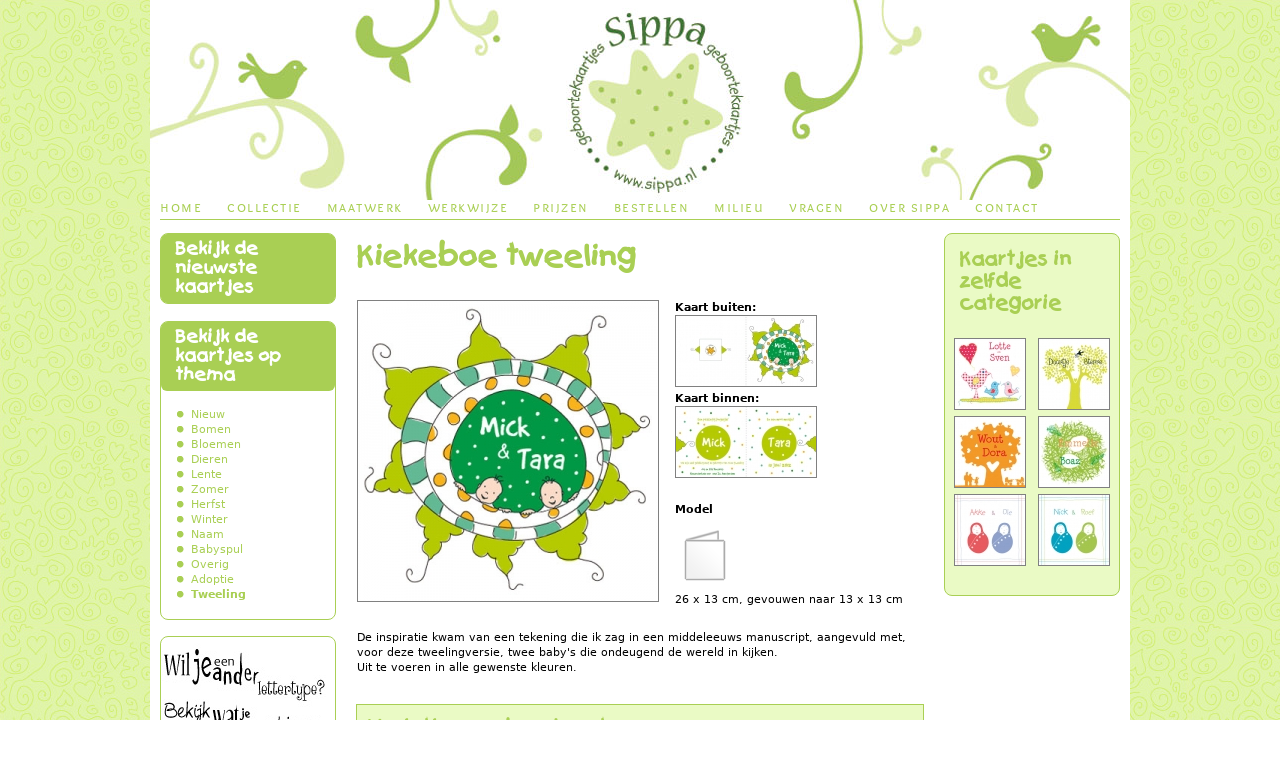

--- FILE ---
content_type: text/html; charset=utf-8
request_url: https://sippa.nl/geboortekaartje/kiekeboe-tweeling
body_size: 5786
content:
<!DOCTYPE html>
<!--[if IEMobile 7]><html class="iem7"  lang="en" dir="ltr"><![endif]-->
<!--[if lte IE 6]><html class="lt-ie9 lt-ie8 lt-ie7"  lang="en" dir="ltr"><![endif]-->
<!--[if (IE 7)&(!IEMobile)]><html class="lt-ie9 lt-ie8"  lang="en" dir="ltr"><![endif]-->
<!--[if IE 8]><html class="lt-ie9"  lang="en" dir="ltr"><![endif]-->
<!--[if (gte IE 9)|(gt IEMobile 7)]><!--><html  lang="en" dir="ltr" prefix="content: http://purl.org/rss/1.0/modules/content/ dc: http://purl.org/dc/terms/ foaf: http://xmlns.com/foaf/0.1/ rdfs: http://www.w3.org/2000/01/rdf-schema# sioc: http://rdfs.org/sioc/ns# sioct: http://rdfs.org/sioc/types# skos: http://www.w3.org/2004/02/skos/core# xsd: http://www.w3.org/2001/XMLSchema#"><!--<![endif]-->

<head>
  <meta charset="utf-8" />
<link rel="shortcut icon" href="https://sippa.nl/sites/default/files/favicon.ico" type="image/vnd.microsoft.icon" />
<meta name="description" content="Kiekeboe tweeling, een origineel en hip geboortekaartje van Sippa met thema Tweeling" />
<meta name="abstract" content="Kiekeboe tweeling, een origineel en hip geboortekaartje van Sippa met thema Tweeling" />
<meta name="keywords" content="Geboortekaartje Tweeling, Geboortekaartje Kiekeboe tweeling, Sippa, geboortekaartjes, adoptiekaartjes, tweelingkaartjes, geboortekaarten" />
<meta name="generator" content="Drupal 7 (http://drupal.org)" />
<meta name="rights" content="Sippa" />
<link rel="canonical" href="https://sippa.nl/geboortekaartje/kiekeboe-tweeling" />
<link rel="shortlink" href="https://sippa.nl/node/128" />
<meta property="og:type" content="website" />
<meta property="og:site_name" content="Sippa geboortekaartjes" />
<meta property="og:url" content="https://sippa.nl/geboortekaartje/kiekeboe-tweeling" />
<meta property="og:title" content="Kiekeboe tweeling" />
<meta property="og:description" content="De inspiratie kwam van een tekening die ik zag in een middeleeuws manuscript, aangevuld met, voor deze tweelingversie, twee baby&#039;s die ondeugend de wereld in kijken. Uit te voeren in alle gewenste kleuren." />
<meta property="og:image" content="https://sippa.nl/sites/default/files/sippa-kiekeboe-winter-groen.jpg" />
<meta name="dcterms.title" content="Kiekeboe tweeling" />
<meta name="dcterms.creator" content="Sippa" />
<meta name="dcterms.date" content="2012-11-09T10:52+01:00" />
<meta name="dcterms.type" content="Text" />
<meta name="dcterms.format" content="text/html" />
<meta name="dcterms.identifier" content="https://sippa.nl/geboortekaartje/kiekeboe-tweeling" />
<meta name="dcterms.language" content="en" />
  <title>Geboortekaartje Kiekeboe tweeling | Sippa</title>

      <meta name="MobileOptimized" content="width">
    <meta name="HandheldFriendly" content="true">
    <meta name="viewport" content="width=device-width">
    <!--[if IEMobile]><meta http-equiv="cleartype" content="on"><![endif]-->

  <style>
@import url("https://sippa.nl/modules/system/system.base.css?s3pjq5");
@import url("https://sippa.nl/modules/system/system.messages.css?s3pjq5");
@import url("https://sippa.nl/modules/system/system.theme.css?s3pjq5");
</style>
<style>
@import url("https://sippa.nl/sites/all/modules/views_slideshow/views_slideshow.css?s3pjq5");
</style>
<style>
@import url("https://sippa.nl/modules/field/theme/field.css?s3pjq5");
@import url("https://sippa.nl/modules/node/node.css?s3pjq5");
@import url("https://sippa.nl/modules/search/search.css?s3pjq5");
@import url("https://sippa.nl/sites/all/modules/ubercart/uc_order/uc_order.css?s3pjq5");
@import url("https://sippa.nl/sites/all/modules/ubercart/uc_product/uc_product.css?s3pjq5");
@import url("https://sippa.nl/sites/all/modules/ubercart/uc_store/uc_store.css?s3pjq5");
@import url("https://sippa.nl/modules/user/user.css?s3pjq5");
@import url("https://sippa.nl/sites/all/modules/views/css/views.css?s3pjq5");
</style>
<style>
@import url("https://sippa.nl/sites/all/modules/colorbox/styles/default/colorbox_style.css?s3pjq5");
@import url("https://sippa.nl/sites/all/modules/ctools/css/ctools.css?s3pjq5");
@import url("https://sippa.nl/sites/all/modules/ubercart/uc_catalog/uc_catalog.css?s3pjq5");
@import url("https://sippa.nl/sites/all/modules/views_slideshow/contrib/views_slideshow_cycle/views_slideshow_cycle.css?s3pjq5");
</style>
<style>
@import url("https://sippa.nl/sites/all/themes/sippa/css/normalize.css?s3pjq5");
@import url("https://sippa.nl/sites/all/themes/sippa/css/wireframes.css?s3pjq5");
@import url("https://sippa.nl/sites/all/themes/sippa/css/layouts/fixed-width.css?s3pjq5");
@import url("https://sippa.nl/sites/all/themes/sippa/css/tabs.css?s3pjq5");
@import url("https://sippa.nl/sites/all/themes/sippa/css/pages.css?s3pjq5");
@import url("https://sippa.nl/sites/all/themes/sippa/css/blocks.css?s3pjq5");
@import url("https://sippa.nl/sites/all/themes/sippa/css/navigation.css?s3pjq5");
@import url("https://sippa.nl/sites/all/themes/sippa/css/views-styles.css?s3pjq5");
@import url("https://sippa.nl/sites/all/themes/sippa/css/nodes.css?s3pjq5");
@import url("https://sippa.nl/sites/all/themes/sippa/css/comments.css?s3pjq5");
@import url("https://sippa.nl/sites/all/themes/sippa/css/forms.css?s3pjq5");
@import url("https://sippa.nl/sites/all/themes/sippa/css/fields.css?s3pjq5");
@import url("https://sippa.nl/sites/all/themes/sippa/css/print.css?s3pjq5");
</style>
  <script src="https://sippa.nl/misc/jquery.js?v=1.4.4"></script>
<script src="https://sippa.nl/misc/jquery-extend-3.4.0.js?v=1.4.4"></script>
<script src="https://sippa.nl/misc/jquery-html-prefilter-3.5.0-backport.js?v=1.4.4"></script>
<script src="https://sippa.nl/misc/jquery.once.js?v=1.2"></script>
<script src="https://sippa.nl/misc/drupal.js?s3pjq5"></script>
<script src="https://sippa.nl/sites/all/modules/views_slideshow/js/views_slideshow.js?v=1.0"></script>
<script src="https://sippa.nl/sites/all/libraries/colorbox/jquery.colorbox-min.js?s3pjq5"></script>
<script src="https://sippa.nl/sites/all/modules/colorbox/js/colorbox.js?s3pjq5"></script>
<script src="https://sippa.nl/sites/all/modules/colorbox/styles/default/colorbox_style.js?s3pjq5"></script>
<script src="https://sippa.nl/sites/all/libraries/jquery.cycle/jquery.cycle.all.js?s3pjq5"></script>
<script src="https://sippa.nl/sites/all/modules/views_slideshow/contrib/views_slideshow_cycle/js/views_slideshow_cycle.js?s3pjq5"></script>
<script src="https://sippa.nl/sites/all/modules/google_analytics/googleanalytics.js?s3pjq5"></script>
<script src="https://www.googletagmanager.com/gtag/js?id=UA-35968205-1"></script>
<script>window.dataLayer = window.dataLayer || [];function gtag(){dataLayer.push(arguments)};gtag("js", new Date());gtag("set", "developer_id.dMDhkMT", true);gtag("config", "UA-35968205-1", {"groups":"default"});</script>
<script>jQuery.extend(Drupal.settings, {"basePath":"\/","pathPrefix":"","setHasJsCookie":0,"ajaxPageState":{"theme":"sippa","theme_token":"FddfKiQZQlkafsXYI0i3z_dYszbORYIZoe6NXXRzD8s","js":{"misc\/jquery.js":1,"misc\/jquery-extend-3.4.0.js":1,"misc\/jquery-html-prefilter-3.5.0-backport.js":1,"misc\/jquery.once.js":1,"misc\/drupal.js":1,"sites\/all\/modules\/views_slideshow\/js\/views_slideshow.js":1,"sites\/all\/libraries\/colorbox\/jquery.colorbox-min.js":1,"sites\/all\/modules\/colorbox\/js\/colorbox.js":1,"sites\/all\/modules\/colorbox\/styles\/default\/colorbox_style.js":1,"sites\/all\/libraries\/jquery.cycle\/jquery.cycle.all.js":1,"sites\/all\/modules\/views_slideshow\/contrib\/views_slideshow_cycle\/js\/views_slideshow_cycle.js":1,"sites\/all\/modules\/google_analytics\/googleanalytics.js":1,"https:\/\/www.googletagmanager.com\/gtag\/js?id=UA-35968205-1":1,"0":1},"css":{"modules\/system\/system.base.css":1,"modules\/system\/system.menus.css":1,"modules\/system\/system.messages.css":1,"modules\/system\/system.theme.css":1,"sites\/all\/modules\/views_slideshow\/views_slideshow.css":1,"modules\/field\/theme\/field.css":1,"modules\/node\/node.css":1,"modules\/search\/search.css":1,"sites\/all\/modules\/ubercart\/uc_order\/uc_order.css":1,"sites\/all\/modules\/ubercart\/uc_product\/uc_product.css":1,"sites\/all\/modules\/ubercart\/uc_store\/uc_store.css":1,"modules\/user\/user.css":1,"sites\/all\/modules\/views\/css\/views.css":1,"sites\/all\/modules\/colorbox\/styles\/default\/colorbox_style.css":1,"sites\/all\/modules\/ctools\/css\/ctools.css":1,"sites\/all\/modules\/ubercart\/uc_catalog\/uc_catalog.css":1,"sites\/all\/modules\/views_slideshow\/contrib\/views_slideshow_cycle\/views_slideshow_cycle.css":1,"sites\/all\/themes\/sippa\/system.menus.css":1,"sites\/all\/themes\/sippa\/css\/normalize.css":1,"sites\/all\/themes\/sippa\/css\/wireframes.css":1,"sites\/all\/themes\/sippa\/css\/layouts\/fixed-width.css":1,"sites\/all\/themes\/sippa\/css\/page-backgrounds.css":1,"sites\/all\/themes\/sippa\/css\/tabs.css":1,"sites\/all\/themes\/sippa\/css\/pages.css":1,"sites\/all\/themes\/sippa\/css\/blocks.css":1,"sites\/all\/themes\/sippa\/css\/navigation.css":1,"sites\/all\/themes\/sippa\/css\/views-styles.css":1,"sites\/all\/themes\/sippa\/css\/nodes.css":1,"sites\/all\/themes\/sippa\/css\/comments.css":1,"sites\/all\/themes\/sippa\/css\/forms.css":1,"sites\/all\/themes\/sippa\/css\/fields.css":1,"sites\/all\/themes\/sippa\/css\/print.css":1}},"colorbox":{"transition":"elastic","speed":"350","opacity":"0.85","slideshow":false,"slideshowAuto":true,"slideshowSpeed":"2500","slideshowStart":"start slideshow","slideshowStop":"stop slideshow","current":"{current} van {total}","previous":"\u00ab Vorige","next":"Volgende \u00bb","close":"Sluiten","overlayClose":true,"returnFocus":true,"maxWidth":"100%","maxHeight":"100%","initialWidth":"300","initialHeight":"100","fixed":true,"scrolling":true,"mobiledetect":true,"mobiledevicewidth":"480px","file_public_path":"\/sites\/default\/files","specificPagesDefaultValue":"admin*\nimagebrowser*\nimg_assist*\nimce*\nnode\/add\/*\nnode\/*\/edit\nprint\/*\nprintpdf\/*\nsystem\/ajax\nsystem\/ajax\/*"},"viewsSlideshow":{"slide_op_frontpage-block_1":{"methods":{"goToSlide":["viewsSlideshowPager","viewsSlideshowSlideCounter","viewsSlideshowCycle"],"nextSlide":["viewsSlideshowPager","viewsSlideshowSlideCounter","viewsSlideshowCycle"],"pause":["viewsSlideshowControls","viewsSlideshowCycle"],"play":["viewsSlideshowControls","viewsSlideshowCycle"],"previousSlide":["viewsSlideshowPager","viewsSlideshowSlideCounter","viewsSlideshowCycle"],"transitionBegin":["viewsSlideshowPager","viewsSlideshowSlideCounter"],"transitionEnd":[]},"paused":0}},"viewsSlideshowPager":{"slide_op_frontpage-block_1":{"top":{"type":"viewsSlideshowPagerFields","master_pager":"0"}}},"viewsSlideshowPagerFields":{"slide_op_frontpage-block_1":{"top":{"activatePauseOnHover":1}}},"viewsSlideshowCycle":{"#views_slideshow_cycle_main_slide_op_frontpage-block_1":{"num_divs":4,"id_prefix":"#views_slideshow_cycle_main_","div_prefix":"#views_slideshow_cycle_div_","vss_id":"slide_op_frontpage-block_1","effect":"fade","transition_advanced":1,"timeout":6000,"speed":600,"delay":-3000,"sync":1,"random":0,"pause":0,"pause_on_click":1,"play_on_hover":0,"action_advanced":1,"start_paused":0,"remember_slide":0,"remember_slide_days":1,"pause_in_middle":0,"pause_when_hidden":0,"pause_when_hidden_type":"full","amount_allowed_visible":"","nowrap":0,"pause_after_slideshow":0,"fixed_height":1,"items_per_slide":1,"wait_for_image_load":1,"wait_for_image_load_timeout":3000,"cleartype":0,"cleartypenobg":0,"advanced_options":"{}"}},"googleanalytics":{"account":["UA-35968205-1"],"trackOutbound":1,"trackMailto":1,"trackDownload":1,"trackDownloadExtensions":"7z|aac|arc|arj|asf|asx|avi|bin|csv|doc(x|m)?|dot(x|m)?|exe|flv|gif|gz|gzip|hqx|jar|jpe?g|js|mp(2|3|4|e?g)|mov(ie)?|msi|msp|pdf|phps|png|ppt(x|m)?|pot(x|m)?|pps(x|m)?|ppam|sld(x|m)?|thmx|qtm?|ra(m|r)?|sea|sit|tar|tgz|torrent|txt|wav|wma|wmv|wpd|xls(x|m|b)?|xlt(x|m)|xlam|xml|z|zip","trackColorbox":1}});</script>
      <!--[if lt IE 9]>
    <script src="/sites/all/themes/zen/js/html5-respond.js"></script>
    <![endif]-->
  </head>
<body class="html not-front not-logged-in two-sidebars page-node page-node- page-node-128 node-type-geboortekaartje uc-product-node section-geboortekaartje" >
      <p id="skip-link">
      <a href="#main-menu" class="element-invisible element-focusable">Jump to navigation</a>
    </p>
      
<div id="page">

  <header class="header" id="header" role="banner">

    
    
    
    
  </header>

  <div id="main">

    <div id="content" class="column" role="main">
                  <a id="main-content"></a>
                    <h1 class="page__title title" id="page-title">Kiekeboe tweeling</h1>
                                          


<article class="node-128 node node-geboortekaartje node-promoted view-mode-full clearfix" about="/geboortekaartje/kiekeboe-tweeling" typeof="sioc:Item foaf:Document">

      <header>
                  <span property="dc:title" content="Kiekeboe tweeling" class="rdf-meta element-hidden"></span>
      
          </header>
  
<table class="gbkrttabel">
<tr class="gbkrtrow">
<td class="gbkrtcellvoorkant">
<div class="field field-name-field-kaart-preview field-type-image field-label-hidden"><div class="field-items"><div class="field-item even"><a href="https://sippa.nl/sites/default/files/styles/kaart_groot_300x300px/public/sippa-kiekeboe-winter-groen.jpg?itok=z2gYvAtU" title="Geboortekaartje kiekeboe-winter" class="colorbox" data-colorbox-gallery="gallery-all-8ze5NjDL0Ks" data-cbox-img-attrs="{&quot;title&quot;: &quot;&quot;, &quot;alt&quot;: &quot;Geboortekaartje kiekeboe-winter&quot;}"><img typeof="foaf:Image" src="https://sippa.nl/sites/default/files/styles/kaart_groot_300x300px/public/sippa-kiekeboe-winter-groen.jpg?itok=z2gYvAtU" width="300" height="300" alt="Geboortekaartje kiekeboe-winter" title="" /></a></div></div></div>
</td>
<td class="gbkrtcell">
<div class="field field-name-field-kaart-buiten field-type-image field-label-above"><div class="field-label">Kaart buiten:&nbsp;</div><div class="field-items"><div class="field-item even"><a href="https://sippa.nl/sites/default/files/sippa-kiekeboe-winter-groen-buiten.jpg" title="Geboortekaartje kiekeboe-winter buiten" class="colorbox" data-colorbox-gallery="gallery-all-8ze5NjDL0Ks" data-cbox-img-attrs="{&quot;title&quot;: &quot;&quot;, &quot;alt&quot;: &quot;Geboortekaartje kiekeboe-winter buiten&quot;}"><img typeof="foaf:Image" src="https://sippa.nl/sites/default/files/styles/kaart_thumb_140x140px/public/sippa-kiekeboe-winter-groen-buiten.jpg?itok=2PCEjg_W" width="140" height="70" alt="Geboortekaartje kiekeboe-winter buiten" title="" /></a></div></div></div><div class="field field-name-field-kaart-binnen field-type-image field-label-above"><div class="field-label">Kaart binnen:&nbsp;</div><div class="field-items"><div class="field-item even"><a href="https://sippa.nl/sites/default/files/sippa-kiekeboe-winter-groen-binnen.jpg" title="Geboortekaartje kiekeboe-winter binnen" class="colorbox" data-colorbox-gallery="gallery-all-8ze5NjDL0Ks" data-cbox-img-attrs="{&quot;title&quot;: &quot;&quot;, &quot;alt&quot;: &quot;Geboortekaartje kiekeboe-winter binnen&quot;}"><img typeof="foaf:Image" src="https://sippa.nl/sites/default/files/styles/kaart_thumb_140x140px/public/sippa-kiekeboe-winter-groen-binnen.jpg?itok=4LB_YSek" width="140" height="70" alt="Geboortekaartje kiekeboe-winter binnen" title="" /></a></div></div></div><br>
<p><b>Model</b></p>
<div class="field field-name-field-model-illustratie field-type-image field-label-hidden"><div class="field-items"><div class="field-item even"><img typeof="foaf:Image" src="https://sippa.nl/sites/default/files/default_images/sippa-model-26x13_0.png" alt="" /></div></div></div><div class="field field-name-field-model field-type-text field-label-hidden"><div class="field-items"><div class="field-item even">26 x 13 cm, gevouwen naar 13 x 13 cm</div></div></div>
</td>
</tr>
<tr class="gbkrtrow">
<td class="gbkrtcell"colspan="2">
<br>
<div class="field field-name-body field-type-text-with-summary field-label-hidden"><div class="field-items"><div class="field-item even" property="content:encoded"><p>De inspiratie kwam van een tekening die ik zag in een middeleeuws manuscript, aangevuld met, voor deze tweelingversie, twee baby's die ondeugend de wereld in kijken.<br />
Uit te voeren in alle gewenste kleuren.</p>
</div></div></div></td>
</tr>
</table>



  


  
  
</article><!-- /.node -->
<div id="block-views-gerelateerde-kaarrtjes-block" class="block block-views last even">

        <h2 class="block__title block-title">Variaties op deze kaart</h2>
    
  <div class="view view-gerelateerde-kaarrtjes view-id-gerelateerde_kaarrtjes view-display-id-block view-dom-id-a015470510028e64293f6f8ed073ce75">
        
  
  
      <div class="view-content">
      <table class="views-view-grid cols-4">
  
  <tbody>
          <tr  class="row-1 row-first row-last">
                  <td  class="col-1 col-first">
              
  <div class="views-field views-field-field-kaart-preview">        <div class="field-content"><a href="/geboortekaartje/kiekeboe-blauw"><img typeof="foaf:Image" src="https://sippa.nl/sites/default/files/styles/kaart_minithumb_70x70px/public/sippa-kiekeboe-winter%20blauw.jpg?itok=iBw4_VRk" width="70" height="70" alt="Geboortekaartje kiekeboe-winter blauw" /></a></div>  </div>  
  <div class="views-field views-field-title">        <span class="field-content"><a href="/geboortekaartje/kiekeboe-blauw">Kiekeboe blauw</a></span>  </div>          </td>
                  <td  class="col-2">
              
  <div class="views-field views-field-field-kaart-preview">        <div class="field-content"><a href="/geboortekaartje/kiekeboe-rood"><img typeof="foaf:Image" src="https://sippa.nl/sites/default/files/styles/kaart_minithumb_70x70px/public/sippa-kiekeboe-winter-rood.jpg?itok=6RnHLn-U" width="70" height="70" alt="Geboortekaartje kiekeboe-winter rood" /></a></div>  </div>  
  <div class="views-field views-field-title">        <span class="field-content"><a href="/geboortekaartje/kiekeboe-rood">Kiekeboe rood</a></span>  </div>          </td>
                  <td  class="col-3">
              
  <div class="views-field views-field-field-kaart-preview">        <div class="field-content"><a href="/geboortekaartje/kiekeboe-winter"><img typeof="foaf:Image" src="https://sippa.nl/sites/default/files/styles/kaart_minithumb_70x70px/public/sippa-kiekeboe-winter.jpg?itok=7DORBgpm" width="70" height="70" alt="Geboortekaartje kiekeboe-winter" /></a></div>  </div>  
  <div class="views-field views-field-title">        <span class="field-content"><a href="/geboortekaartje/kiekeboe-winter">Kiekeboe-winter</a></span>  </div>          </td>
                  <td  class="col-4 col-last">
              
  <div class="views-field views-field-field-kaart-preview">        <div class="field-content"><a href="/geboortekaartje/kiekeboe-winter-roze"><img typeof="foaf:Image" src="https://sippa.nl/sites/default/files/styles/kaart_minithumb_70x70px/public/sippa-kiekeboe-winter-roze.jpg?itok=7dkW8Z0t" width="70" height="70" alt="Geboortekaartje kiekeboe-winter roze" /></a></div>  </div>  
  <div class="views-field views-field-title">        <span class="field-content"><a href="/geboortekaartje/kiekeboe-winter-roze">Kiekeboe-winter roze</a></span>  </div>          </td>
              </tr>
      </tbody>
</table>
    </div>
  
  
  
  
  
  
</div>
</div>
          </div>

    <div id="navigation">

              <nav id="main-menu" role="navigation" tabindex="-1">
          <h2 class="element-invisible">Main menu</h2><ul class="links inline clearfix"><li class="menu-218 first"><a href="/">Home</a></li>
<li class="menu-543"><a href="/collectie" title="De collectie van Sippa geboortekaartjes">Collectie</a></li>
<li class="menu-751"><a href="/geboortekaartje-op-maat" title="Geboortekaartje op maat">Maatwerk</a></li>
<li class="menu-541"><a href="/werkwijze" title="Werkwijze">Werkwijze</a></li>
<li class="menu-542"><a href="/prijzen" title="Prijslijst">Prijzen</a></li>
<li class="menu-737"><a href="/geboortekaartje-bestellen" title="Bestelformulier">Bestellen</a></li>
<li class="menu-534"><a href="/sippa-en-het-milieu" title="Sippa en het milieu">Milieu</a></li>
<li class="menu-537"><a href="/veelgestelde-vragen" title="Veelgestelde vragen">Vragen</a></li>
<li class="menu-536"><a href="/over-sippa" title="Over Sippa">Over Sippa</a></li>
<li class="menu-535 last"><a href="/contactgegevens" title="Neem contact op met Sippa">Contact</a></li>
</ul>        </nav>
      
      
    </div>

    
          <aside class="sidebars">
          <section class="region region-sidebar-first column sidebar">
    <div id="block-block-5" class="block block-block first odd">

      
  <a href="http://www.sippa.nl/geboortekaartjes/thema/nieuw"><h2 class=block-title>Bekijk de nieuwste kaartjes</h2></a>
</div>
<div id="block-uc-catalog-catalog" class="block block-uc-catalog even">

        <h2 class="block__title block-title">Bekijk de kaartjes op thema</h2>
    
  <ul class="catalog menu"><li class="leaf"><a href="/geboortekaartjes/thema/nieuw">Nieuw</a></li>
<li class="leaf"><a href="/geboortekaartjes/thema/bomen">Bomen</a></li>
<li class="leaf"><a href="/geboortekaartjes/thema/bloemen">Bloemen</a></li>
<li class="leaf"><a href="/geboortekaartjes/thema/dieren">Dieren</a></li>
<li class="leaf"><a href="/geboortekaartjes/thema/lente">Lente</a></li>
<li class="leaf"><a href="/geboortekaartjes/thema/zomer">Zomer</a></li>
<li class="leaf"><a href="/geboortekaartjes/thema/herfst">Herfst</a></li>
<li class="leaf"><a href="/geboortekaartjes/thema/winter">Winter</a></li>
<li class="leaf"><a href="/geboortekaartjes/thema/naam">Naam</a></li>
<li class="leaf"><a href="/geboortekaartjes/thema/babyspul">Babyspul</a></li>
<li class="leaf"><a href="/geboortekaartjes/thema/overig">Overig</a></li>
<li class="leaf"><a href="/geboortekaartjes/thema/adoptie">Adoptie</a></li>
<li class="leaf"><span class="trail"><a href="/geboortekaartjes/thema/tweeling">Tweeling</a></span></li>
</ul>
</div>
<div id="block-block-6" class="block block-block last odd">

      
  <p><a href="http://www.sippa.nl/lettertypes"><img src="http://www.sippa.nl/sites/default/files/fontkeuze_1.jpg" alt="keuze voor een lettertype" width="165" height="96" /></a></p>

</div>
  </section>
          <section class="region region-sidebar-second column sidebar">
    <div id="block-views-ca1e2b65152d6d25c600ba680242ab79" class="block block-views first last odd">

        <h2 class="block__title block-title">Kaartjes in zelfde categorie</h2>
    
  <div class="view view-kaartjes-in-zelfde-categorie view-id-kaartjes_in_zelfde_categorie view-display-id-block view-dom-id-7ce46745250a19ad027af65f6a604313">
        
  
  
      <div class="view-content">
      <table class="views-view-grid cols-2">
  
  <tbody>
          <tr  class="row-1 row-first">
                  <td  class="col-1 col-first">
              
  <div class="views-field views-field-field-kaart-preview">        <div class="field-content"><a href="/geboortekaartje/babyvogel-tweeling"><img typeof="foaf:Image" src="https://sippa.nl/sites/default/files/styles/kaart_minithumb_70x70px/public/sippa-babyvogel-tweeling.jpg?itok=WrSs99cH" width="70" height="70" alt="Geboortekaartje babyvogel tweeling" /></a></div>  </div>          </td>
                  <td  class="col-2 col-last">
              
  <div class="views-field views-field-field-kaart-preview">        <div class="field-content"><a href="/geboortekaartje/boom-tweeling"><img typeof="foaf:Image" src="https://sippa.nl/sites/default/files/styles/kaart_minithumb_70x70px/public/sippa-boom-tweeling-voor.jpg?itok=tPaJRaC4" width="70" height="70" alt="geboortekaartje Boom-tweeling voor" /></a></div>  </div>          </td>
              </tr>
          <tr  class="row-2">
                  <td  class="col-1 col-first">
              
  <div class="views-field views-field-field-kaart-preview">        <div class="field-content"><a href="/geboortekaartje/hartjesboom-tweeling"><img typeof="foaf:Image" src="https://sippa.nl/sites/default/files/styles/kaart_minithumb_70x70px/public/sippa-hartjesboom-oranje.jpg?itok=hqoy-YAz" width="70" height="70" alt="Geboortekaartje hartjesboom oranje" /></a></div>  </div>          </td>
                  <td  class="col-2 col-last">
              
  <div class="views-field views-field-field-kaart-preview">        <div class="field-content"><a href="/geboortekaartje/nest-tweeling"><img typeof="foaf:Image" src="https://sippa.nl/sites/default/files/styles/kaart_minithumb_70x70px/public/sippa-nest-groen.jpg?itok=2TNX1b7y" width="70" height="70" alt="Geboortekaartje nest" /></a></div>  </div>          </td>
              </tr>
          <tr  class="row-3 row-last">
                  <td  class="col-1 col-first">
              
  <div class="views-field views-field-field-kaart-preview">        <div class="field-content"><a href="/geboortekaartje/tweeling-0"><img typeof="foaf:Image" src="https://sippa.nl/sites/default/files/styles/kaart_minithumb_70x70px/public/sippa-tweeling2.jpg?itok=bh1GuNq1" width="70" height="70" alt="geboortekaartje Tweeling voor" /></a></div>  </div>          </td>
                  <td  class="col-2 col-last">
              
  <div class="views-field views-field-field-kaart-preview">        <div class="field-content"><a href="/geboortekaartje/tweeling-groen-blauw"><img typeof="foaf:Image" src="https://sippa.nl/sites/default/files/styles/kaart_minithumb_70x70px/public/sippa-tweeling.jpg?itok=JylR7Ypu" width="70" height="70" alt="geboortekaartje Tweeling groen-blauw voor" /></a></div>  </div>          </td>
              </tr>
      </tbody>
</table>
    </div>
  
  
  
  
  
  
</div>
</div>
  </section>
      </aside>
    
  </div>

    <footer id="footer" class="region region-footer">
    <div id="block-block-2" class="block block-block first last odd">

      
  <p>Sippa geboortekaartjes | <a href="mailto:info@sippa.nl">anita@sippa.nl</a> | <a href="http://www.sippa.nl">www.sippa.nl</a> | 06 45 32 77 91</p>

</div>
  </footer>

</div>

  <div class="region region-bottom">
    <div id="block-block-1" class="block block-block first last odd">

      
  <p>Copyright <a href="http://www.sippa.nl">Sippa</a> 2023 | <a href="http://www.sippa.nl/leveringsvoorwaarden">Leveringsvoorwaarden</a> | <a href="links">Links</a></p>

</div>
  </div>
  </body>
</html>


--- FILE ---
content_type: text/css
request_url: https://sippa.nl/sites/all/themes/sippa/css/normalize.css?s3pjq5
body_size: 6001
content:
/* normalize.css 2012-03-11T12:53 UTC - http://github.com/necolas/normalize.css */

/* =============================================================================
   Normalize.css is intended to be used as an alternative to CSS resets.

   It is suggested that you read through the normalize.css file and customise it
   to meet the design requirements of a project rather including it as a "black
   box". @see http://nicolasgallagher.com/about-normalize-css/

   Also: @see http://meiert.com/en/blog/20080419/reset-style-sheets-are-bad/
         @see http://snook.ca/archives/html_and_css/no_css_reset/
         
         
   #A9CF54 GROEN      
   #F7E967 GRAS
   #588F27 DONKERGROEN
   #04BFBF BLAUWGROEN
   #CAFCD8 LICHTZEEGROEN
   #FEFCEA LICHTGRAS
         
         
   ========================================================================== */


/* =============================================================================
   HTML5 display definitions  
   ========================================================================== */

/*
 * Corrects block display not defined in IE6/7/8/9 & FF3
 */

article,
aside,
details,
figcaption,
figure,
footer,
header,
hgroup,
menu,
nav,
section,
summary {
  display: block;
}

/*
 * Corrects inline-block display not defined in IE6/7/8/9 & FF3
 */

audio,
canvas,
video {
  display: inline-block;
  *display: inline;
  *zoom: 1;
}

/*
 * Prevents modern browsers from displaying 'audio' without controls
 * Remove excess height in iOS5 devices
 */

audio:not([controls]) {
  display: none;
  height: 0;
}

/*
 * Addresses styling for 'hidden' attribute not present in IE7/8/9, FF3, S4
 * Known issue: no IE6 support
 */

[hidden] {
  display: none;
}


/* =============================================================================
   Base
   ========================================================================== */

/* Instead of relying on the fonts that are available on a user's computer, you
   can use web fonts which, like images, are resources downloaded to the user's
   browser. Because of the bandwidth and rendering resources required, web fonts
   should be used with care.

   Numerous resources for web fonts can be found on Google. Here are a few
   websites where you can find Open Source fonts to download:
   - http://www.fontsquirrel.com/fontface
   - http://www.theleagueofmoveabletype.com

   In order to use these fonts, you will need to convert them into formats
   suitable for web fonts. We recommend the free-to-use Font Squirrel's
   Font-Face Generator:
     http://www.fontsquirrel.com/fontface/generator

   The following is an example @font-face declaration. This font can then be
   used in any ruleset using a property like this:  font-family: Example, serif;

   Since we're using Sass, you'll need to declare your font faces here, then you
   can add them to the font variables in the _base.scss partial.
*/






/*@font-face {
    font-family: 'minya_nouvelleregular';
    src: url('minya_nouvelle_rg-webfont.eot');
    src: url('minya_nouvelle_rg-webfont.eot?#iefix') format('embedded-opentype'),
         url('minya_nouvelle_rg-webfont.woff') format('woff'),
         url('minya_nouvelle_rg-webfont.ttf') format('truetype'),
         url('minya_nouvelle_rg-webfont.svg#minya_nouvelleregular') format('svg');
    font-weight: normal;
    font-style: normal;

}*/


@font-face {
    font-family: 'first-graderregular';
    src: url('first-grader-webfont.eot');
    src: url('first-grader-webfont.eot?#iefix') format('embedded-opentype'),
         url('first-grader-webfont.woff') format('woff'),
         url('first-grader-webfont.ttf') format('truetype'),
         url('first-grader-webfont.svg#first-graderregular') format('svg');
    font-weight: normal;
    font-style: normal;

}

@font-face {
    font-family: 'OverlockRegular';
    src: url('Overlock-Regular-OTF-webfont.eot');
    src: url('Overlock-Regular-OTF-webfont.eot?#iefix') format('embedded-opentype'),
         url('Overlock-Regular-OTF-webfont.woff') format('woff'),
         url('Overlock-Regular-OTF-webfont.ttf') format('truetype'),
         url('Overlock-Regular-OTF-webfont.svg#OverlockRegular') format('svg');
    font-weight: normal;
    font-style: normal;

}

@font-face {
    font-family: 'OverlockItalic';
    src: url('Overlock-Italic-OTF-webfont.eot');
    src: url('Overlock-Italic-OTF-webfont.eot?#iefix') format('embedded-opentype'),
         url('Overlock-Italic-OTF-webfont.woff') format('woff'),
         url('Overlock-Italic-OTF-webfont.ttf') format('truetype'),
         url('Overlock-Italic-OTF-webfont.svg#OverlockItalic') format('svg');
    font-weight: normal;
    font-style: normal;

}

@font-face {
    font-family: 'OverlockBold';
    src: url('Overlock-Bold-OTF-webfont.eot');
    src: url('Overlock-Bold-OTF-webfont.eot?#iefix') format('embedded-opentype'),
         url('Overlock-Bold-OTF-webfont.woff') format('woff'),
         url('Overlock-Bold-OTF-webfont.ttf') format('truetype'),
         url('Overlock-Bold-OTF-webfont.svg#OverlockBold') format('svg');
    font-weight: normal;
    font-style: normal;

}


@font-face {
    font-family: 'OverlockSCRegular';
    src: url('OverlockSC-Regular-webfont.eot');
    src: url('OverlockSC-Regular-webfont.eot?#iefix') format('embedded-opentype'),
         url('OverlockSC-Regular-webfont.woff') format('woff'),
         url('OverlockSC-Regular-webfont.ttf') format('truetype'),
         url('OverlockSC-Regular-webfont.svg#OverlockSCRegular') format('svg');
    font-weight: normal;
    font-style: normal;

}







/*
 * 1. Corrects text resizing oddly in IE6/7 when body font-size is set using em units
 *    http://clagnut.com/blog/348/#c790
 * 2. Prevents iOS text size adjust after orientation change, without disabling user zoom
 *    www.456bereastreet.com/archive/201012/controlling_text_size_in_safari_for_ios_without_disabling_user_zoom/
 */

html {
  /*
   * To use a 14px font size on the page, delete the 16px and 12px declarations.
   * To use a 12px font size on the page, delete the 16px and 14px declarations.
   */


  /* Use a 14px base font size */
  font-size: 87.5%; /* 16px x .875 = 14px */

  /* Use a 16px base font size */
  font-size: 100%; /* 1 */

  /* Use a 12px base font size */
  font-size: 75%; /* 16px x 75% = 12px */

  /* Use a 11px base font size */
  font-size: 68.75%; /* 16px x 68.75% = 11px */


  -webkit-text-size-adjust: 100%; /* 2 */
  -ms-text-size-adjust: 100%; /* 2 */

  /* Establish a vertical rhythm. */
  line-height: 1.4em;
}

/*
 * Instead of relying on the fonts that are available on a user's computer, you
 * can use web fonts which, like images, are resources downloaded to the user's
 * browser. Because of the bandwidth and rendering resources required, web fonts
 * should be used with care.
 *
 * Numerous resources for web fonts can be found on Google. Here are a few
 * websites where you can find Open Source fonts to download:
 * - http://www.fontsquirrel.com/fontface
 * - http://www.theleagueofmoveabletype.com
 *
 * In order to use these fonts, you will need to convert them into formats
 * suitable for web fonts. We recommend the free-to-use Font Squirrel's
 * Font-Face Generator:
 *   http://www.fontsquirrel.com/fontface/generator
 *
 * The following is an example @font-face declaration. This font can then be
 * used in any ruleset using a property like this:  font-family: Example, serif;

@font-face {
  font-family: 'Example';
  src: url('../fonts/example.eot');
  src: url('../fonts/example.eot?iefix') format('eot'),
    url('../fonts/example.woff') format('woff'),
    url('../fonts/example.ttf') format('truetype'),
    url('../fonts/example.svg#webfontOkOndcij') format('svg');
  font-weight: normal;
  font-style: normal;
}

 */

/*
 * Addresses font-family inconsistency between 'textarea' and other form elements.
 */

html,
button,
input,
select,
textarea {
  /* The following font family declarations are based on the Microsoft core web
   * fonts which are common fonts available on most computer systems. The DejaVu
   * and Nimbus Sans fonts are commonly available on Linux systems where the MS
   * fonts are less common. Tahoma and Helvetica are also widely available.
   *
   * A user's web browser will look at the comma-separated list and will
   * attempt to use each font in turn until it finds one that is available
   * on the user's computer. The final "generic" font (sans-serif, serif or
   * monospace) hints at what type of font to use if the web browser doesn't
   * find any of the fonts in the list.

  font-family: "Times New Roman", Times, Georgia, "DejaVu Serif", serif;
  font-family: Times, "Times New Roman", Georgia, "DejaVu Serif", serif;
  font-family: Georgia, "Times New Roman", "DejaVu Serif", serif;

  font-family: Verdana, Tahoma, "DejaVu Sans", sans-serif;
  font-family: Tahoma, Verdana, "DejaVu Sans", sans-serif;
  font-family: Helvetica, Arial, "Nimbus Sans L", sans-serif;
  font-family: Arial, Helvetica, "Nimbus Sans L", sans-serif;

  font-family: "Courier New", "DejaVu Sans Mono", monospace;

   */
  font-family: Verdana, Tahoma, "DejaVu Sans", sans-serif;
  
}

/*
 * Addresses margins handled incorrectly in IE6/7
 */

body {
  margin: 0;
}


/* =============================================================================
   Links
   ========================================================================== */

/*
 * The order of link states are based on Eric Meyer's article:
 * http://meyerweb.com/eric/thoughts/2007/06/11/who-ordered-the-link-states
 */

a:link {
text-decoration: none;
color: #A9CF54;
xcolor:  #B18050;
}

a:visited {
text-decoration: none;
color: #A9CF54;
xcolor:  #B18050;
}

a:hover,
a:focus {
text-decoration: none;
color: #588F27;

}

a:active {
text-decoration: none;
color: #588F27;
}






/*
 * Addresses outline displayed oddly in Chrome
 */

a:focus {
  outline: thin dotted;
}

/*
 * Improves readability when focused and also mouse hovered in all browsers
 * people.opera.com/patrickl/experiments/keyboard/test
 */

a:hover,
a:active {
  outline: 0;
}


/* =============================================================================
   Typography

   To achieve a pleasant vertical rhythm, we use Compass' Vertical Rhythm mixins
   so that the line height of our base font becomes the basic unit of vertical
   measurement. We use multiples of that unit to set the top and bottom margins
   for our block level elements and to set the line heights of any fonts.
   For more information, see http://24ways.org/2006/compose-to-a-vertical-rhythm
   ========================================================================== */

/*
 * Addresses font sizes and margins set differently in IE6/7
 * Addresses font sizes within 'section' and 'article' in FF4+, Chrome, S5
 */

h1 {
  font-size: 3em;
  /* Sets the line height to 2 units of vertical rhythm */
  line-height: 1.5em; /* 3rem / 2em = 1.5em */
  /* Sets 1 unit of vertical rhythm on the top and bottom margins. */
  margin-top: 0.75em; /* 1.5rem / 2em = .75em */
  margin-bottom: 0.75em;
  color: #A9CF54;
  font-family: 'first-graderregular';
}

h2 {
  color: #A9CF54;
  font-family: 'first-graderregular';
  font-size: 2em;
  line-height: 2em; /* 3rem / 1.5em = 2em */
  margin-top: 1em; /* 1.5rem / 1.5em = 1em */
  margin-bottom: 1em;
}

h3 {
    color: #A9CF54;
    font-family: 'OverlockBold';
    font-size: 1.6em;
    line-height: 1em;
    margin-bottom: 0em;
    margin-top: 1em;
}

h4 {
  font-size: 1em;
  line-height: 1.5em; /* 1.5rem / 1em = 1.5em */
  margin-top: 1.5em;
  margin-bottom: 1.5em;
}

h5 {
  font-size: 0.83em;
  line-height: 1.807em; /* 1.5rem / 0.83em = 1.807em */
  margin-top: -1em;
  margin-bottom: 1.807em;
}

h6 {
  font-size: 0.75em;
  line-height: 2em; /* 1.5rem / .75em = 2em */
  margin-top: 2em;
  margin-bottom: 2em;
}

/* Thematic break */
hr {
  height: 1px;
  border: 1px solid #666;
  padding-bottom: -1px;
  margin: 1.5em 0;
}

/*
 * Addresses styling not present in IE7/8/9, S5, Chrome
 */

abbr[title] {
  border-bottom: 1px dotted;
  cursor: help;
  white-space: nowrap;
}

/*
 * Addresses style set to 'bolder' in FF3+, S4/5, Chrome
*/

b,
strong {
  font-weight: bold;
}

blockquote {
  /* Sets 1 unit of vertical rhythm on the top and bottom margin. */
  margin: 1.5em 30px;
}

/*
 * Addresses styling not present in S5, Chrome
 */

dfn {
  font-style: italic;
}

/*
 * Addresses styling not present in IE6/7/8/9
 */

mark {
  background: #ff0;
  color: #000;
}

/*
 * Addresses margins set differently in IE6/7
 */

p,
pre {
  /* Sets 1 unit of vertical rhythm on the top and bottom margin. */
  margin: 1.5em 0;
  margin-top: .5em;
  margin-bottom: 1em;
}

/*
 * Corrects font family set oddly in IE6, S4/5, Chrome
 * en.wikipedia.org/wiki/User:Davidgothberg/Test59
 */

pre,
code,
kbd,
samp,
tt,
var {
  font-family: "Courier New", "DejaVu Sans Mono", monospace, sans-serif;
  _font-family: 'courier new', monospace;
  font-size: 1em;
  line-height: 1.5em;
}

/*
 * Improves readability of pre-formatted text in all browsers
 */

pre {
  white-space: pre;
  white-space: pre-wrap;
  word-wrap: break-word;
}

/*
 * 1. Addresses CSS quotes not supported in IE6/7
 * 2. Addresses quote property not supported in S4
 */

/* 1 */

q {
  quotes: none;
}

/* 2 */

q:before,
q:after {
  content: '';
  content: none;
}

/* @todo Determine how big element affects vertical rhythm. */
small {
  font-size: 75%;
}

/*
 * Prevents sub and sup affecting line-height in all browsers
 * gist.github.com/413930
 */

sub,
sup {
  font-size: 75%;
  line-height: 0;
  position: relative;
  vertical-align: baseline;
}

sup {
  top: -0.5em;
}

sub {
  bottom: -0.25em;
}


/* =============================================================================
   Lists
   ========================================================================== */

/*
 * Addresses margins set differently in IE6/7
 */

dl,
menu,
ol,
ul,
.item-list ul /* Drupal override */ {
  /* Sets 1 unit of vertical rhythm on the top and bottom margin. */
  margin: 1.5em 0;
}

.item-list ul li { /* Drupal override */
  margin: 0;
}

dd {
  margin: 0 0 0 30px; /* LTR */
}

ul ul, ul ol,
ol ul, ol ol,
.item-list ul ul, .item-list ul ol,
.item-list ol ul, .item-list ol ol {
  margin: 0; /* Turn off margins on nested lists. */
}

/*
 * Addresses paddings set differently in IE6/7
 */

menu,
ol,
ul,
.item-list ul /* Drupal override */ {
  padding: 0 0 0 30px; /* LTR */
}

/*
 * Corrects list images handled incorrectly in IE7
 */

nav ul,
nav ol {
  list-style: none;
  list-style-image: none;
}


/* =============================================================================
   Embedded content
   ========================================================================== */

/*
 * 1. Removes border when inside 'a' element in IE6/7/8/9, FF3
 * 2. Improves image quality when scaled in IE7
 *    code.flickr.com/blog/2008/11/12/on-ui-quality-the-little-things-client-side-image-resizing/
 */

img {
  border: 0; /* 1 */
  -ms-interpolation-mode: bicubic; /* 2 */

  /* vertical-align: bottom; */ /* Suppress the space beneath the baseline */

  /* Responsive images */
  /* @todo Add responsive embedded video. */
  xxxmax-width: 100%;
  height: auto;
  max-width: none;
}

/*
 * Corrects overflow displayed oddly in IE9
 */

svg:not(:root) {
  overflow: hidden;
}


/* =============================================================================
   Figures
   ========================================================================== */

/*
 * Addresses margin not present in IE6/7/8/9, S5, O11
 */

figure {
  margin: 0;
}


/* =============================================================================
   Forms
   ========================================================================== */

/*
 * Corrects margin displayed oddly in IE6/7
 */

form {
  margin: 0;
}

/*
 * Define consistent border, margin, and padding
 */

fieldset {
  border: 1px solid #a9cf54;
  background-color: #e0f4a8;
  margin: 0 2px;
  padding: 0.5em 0.625em 1em;
}

/*
 * 1. Corrects color not being inherited in IE6/7/8/9
 * 2. Corrects text not wrapping in FF3
 * 3. Corrects alignment displayed oddly in IE6/7
 */

legend {
  border: 0; /* 1 */
  padding: 0;
  white-space: normal; /* 2 */
  *margin-left: -7px; /* 3 */ /* LTR */
}

/*
 * 1. Corrects font size not being inherited in all browsers
 * 2. Addresses margins set differently in IE6/7, FF3+, S5, Chrome
 * 3. Improves appearance and consistency in all browsers
 */

button,
input,
select,
textarea {
  font-size: 100%; /* 1 */
  margin: 0; /* 2 */
  vertical-align: baseline; /* 3 */
  *vertical-align: middle; /* 3 */
}

/*
 * Addresses FF3/4 setting line-height on 'input' using !important in the UA stylesheet
 */

button,
input {
  line-height: normal; /* 1 */
}

/*
 * 1. Improves usability and consistency of cursor style between image-type 'input' and others
 * 2. Corrects inability to style clickable 'input' types in iOS
 * 3. Removes inner spacing in IE7 without affecting normal text inputs
 *    Known issue: inner spacing remains in IE6
 */

button,
input[type="button"],
input[type="reset"],
input[type="submit"] {
  cursor: pointer; /* 1 */
  -webkit-appearance: button; /* 2 */
  *overflow: visible;  /* 3 */
}

/*
 * Re-set default cursor for disabled elements
 */

button[disabled],
input[disabled] {
  cursor: default;
}

/*
 * 1. Addresses box sizing set to content-box in IE8/9
 * 2. Removes excess padding in IE8/9
 * 3. Removes excess padding in IE7
      Known issue: excess padding remains in IE6
 */

input[type="checkbox"],
input[type="radio"] {
  -webkit-box-sizing: border-box;
  -moz-box-sizing: border-box;
  box-sizing: border-box; /* 1 */
  padding: 0; /* 2 */
  *height: 13px; /* 3 */
  *width: 13px; /* 3 */
}

/*
 * 1. Addresses appearance set to searchfield in S5, Chrome
 * 2. Addresses box-sizing set to border-box in S5, Chrome (include -moz to future-proof)
 */

input[type="search"] {
  -webkit-appearance: textfield; /* 1 */
  -webkit-box-sizing: content-box; /* 2 */
  -moz-box-sizing: content-box;
  box-sizing: content-box;
}

/*
 * Removes inner padding and search cancel button in S5, Chrome on OS X
 */

input[type="search"]::-webkit-search-decoration,
input[type="search"]::-webkit-search-cancel-button {
  -webkit-appearance: none;
}

/*
 * Removes inner padding and border in FF3+
 * www.sitepen.com/blog/2008/05/14/the-devils-in-the-details-fixing-dojos-toolbar-buttons/
 */

button::-moz-focus-inner,
input::-moz-focus-inner {
  border: 0;
  padding: 0;
}

/*
 * 1. Removes default vertical scrollbar in IE6/7/8/9
 * 2. Improves readability and alignment in all browsers
 */

textarea {
  overflow: auto; /* 1 */
  vertical-align: top; /* 2 */
}


/* =============================================================================
   Tables
   ========================================================================== */

/*
 * Remove most spacing between table cells
 */

table {
  border-collapse: collapse;
  border-spacing: 0;
  /* width: 100%; */ /* Prevent cramped-looking tables */
  /* Add vertical rhythm margins. */
  margin-top: 1.5em;
  margin-bottom: 1.5em;
}

/*
 * Drupal provides table styling which is only useful for its admin section
 * forms, so we override this default CSS. (We set it back in forms.css.)
 */

th {
  text-align: left; /* LTR */
  padding: 0;
  border-bottom: none;
}

tbody {
  border-top: none;
}


.region-sidebar-first .field-content{
text-align: center;
}

td.gbkrtcell{
padding-right: 15px;
}

td.gbkrtcellvoorkant{
width: 300px;
padding-right: 15px;
vertical-align: top;
text-align: center;
}

legend{
font-weight: bold;
padding: 0 3px 0 2px;
}

.node-webform .form-item label{
font-weight: normal;
}

td.front-links{
width: 460px;
padding: 0 15px 0 10px;
vertical-align: top;
}

td.front-midden{
width: 180px;
padding: 0 15px 0 15px;
vertical-align: top;
}

td.front-rechts{
width: 260px;
padding: 0 10px 0 15px;
 vertical-align: top;
}

.region-front-links .block{
border: 1px solid #A9CF54;
padding: 8px;
border-radius: 8px 8px 8px 8px;
 background-color: #A9CF54;
}

.region-front-midden .block{
border: 1px solid #A9CF54;
padding: 8px;
border-radius: 8px 8px 8px 8px;
}

.region-front-rechts .block{
border: 1px solid #A9CF54;
padding: 8px;
border-radius: 8px 8px 8px 8px;
background-color: #EAFAC5;
}

.front h2.block-title{
margin-top: 0em;
}


.region-front-links h2.block-title{
color: #fff;
font-size: 1.8em;
}

.region-front-links h1.block-title{
color: #fff;
font-size: 1.8em;
margin-top: 0;
margin-bottom: 0;
line-height: 1em;

}



.region-front-links .block.first {
    background-color: #FFFFFF;
    border: 0 none;
    border-radius: 0 0 0 0;
    margin: 0;
    padding: 0;
}


.region-front-links .block a{
color: #a9cf54;
font-weight: bold;
}

.region-front-links .block a:hover{
color: #588f27;
font-weight: bold;
}

#block-block-7 a{
font-weight: bold;
color: #ffffff;
}

#block-block-7 a:hover{
font-weight: bold;
color: #588f27;
}

#block-block-10 a{
font-weight: bold;
}

#block-block-11 a{
font-weight: bold;
color: #ffffff;
}

#block-block-11 a:hover{
font-weight: bold;
color: #588f27;
}

.region-front-rechts .block a{
font-weight: bold;
}

#block-block-14{
    margin: 0;
    padding: 0;
    background-color: #FFFFFF;
    border: 0 none;
    border-radius: 0 0 0 0;
}

#block-block-11{
margin-top: 15px;
}

#block-block-29{
border: 0 none;
}

#block-block-31{
background-color: #b18050;
border: 1px solid #b18050;
color: #ffffff;
margin-top: 15px;
}

.views-field-field-kaart-preview{
margin:0 20px 0 0;
}

.views-field-title{
margin: 0 20px 10px 0;
width: 100px;
height: 40px;
}

.region-sidebar-second .views-field-field-kaart-preview{
margin:0 7px 0 0;
}

/*
 * Slide show
 */
 
 .views-field-counter{
 float: left;
 padding: 10px 5px;
 background: url("../images/pager-inactive.png") top left no-repeat;
 width: 10px;
 }
 
 .active .views-field-counter{
 background: url("../images/pager-active.png") top left no-repeat;
 }
 
 .views-content-counter{
 display: none;
 }
 
 .views-slideshow-controls-top{
 margin-left: 185px;
 }
 
 .views-field-field-onderregel{
 font-family: 'OverlockSCRegular';
 font-size: 1.4em;
 position: absolute;
 bottom: 10px;
 left: 0px;
 text-align: center;
 background-color: #ffffff;
 opacity: 0.7;
 width: 270px;
 height: 30px;
 
 }
 
 

--- FILE ---
content_type: text/css
request_url: https://sippa.nl/sites/all/modules/ubercart/uc_catalog/uc_catalog.css?s3pjq5
body_size: 70
content:
/**
 * @file
 * Styles for uc_catalog module.
 */

.catalog .trail {
  font-weight: bold;
}

.uc-catalog .views-view-grid td,
.uc-catalog-terms .views-view-grid td {
  text-align: center;
}

.views-field-buyitnowbutton .form-actions {
  margin: 0;
}


--- FILE ---
content_type: text/css
request_url: https://sippa.nl/sites/all/themes/sippa/css/pages.css?s3pjq5
body_size: 2006
content:
/**
 * @file
 * Page Styling
 *
 * Style the markup found in page.tpl.php. Also includes some styling of
 * miscellaneous Drupal elements that appear in the $content variable, such as
 * ul.links, .pager, .more-link, etc.
 */


/*
 * Body
 */

body {
  margin: 0;
  padding: 0;
  background-color: #fefcea;
  background:url("../images/sippa-body-bg.jpg");
  background-repeat:repeat;
  xxbackground-attachment:fixed;
  transparant;
  
}

#page {
  background-color: #fff;
  xxborder: 1px solid #bbb;
}

/*
 * The skip-link link will be completely hidden until a user tabs to the link.
 * See the element-focusable rule in system.base.css.
 */

#skip-link {
  margin: 0;
}
#skip-link a,
#skip-link a:visited {
  display: block;
  width: 100%;
  padding: 2px 0 3px 0;
  text-align: center;
  background-color: #666;
  color: #fff;
}

/*
 * Header
 */

#header {
  background-color: #f9dd74;
  background:url("../images/sippa-header.jpg");
  height: 200px;
}

#logo { /* Wrapping link for logo */
  float: left; /* LTR */
  margin: 0;
  padding: 0;
}
#logo img {
  vertical-align: bottom;
}

#name-and-slogan { /* Wrapper for website name and slogan */
  float: left;
}

#site-name { /* The name of the website */
  margin: 0;
  font-size: 2em;
  line-height: 1.5em;
}
#site-name a:link,
#site-name a:visited {
  color: #000;
  text-decoration: none;
}
#site-name a:hover,
#site-name a:focus {
  text-decoration: underline;
}

#site-slogan { /* The slogan (or tagline) of a website */
  margin: 0;
  font-size: 1em;
}

.region-header { /* Wrapper for any blocks placed in the header region */
  clear: both; /* Clear the logo */
}

/*
 * Main (container for everything else)
 */

#main {
}

/*
 * Content
 */

#content {
}

.region-highlighted {
}

.breadcrumb { /* The path to the current page in the form of a list of links */
}
.breadcrumb ol {
  margin: 0;
  padding: 0;
}
.breadcrumb li {
  display: inline;
  list-style-type: none;
  margin: 0;
  padding: 0;
}

h1.title, /* The title of the page */
h2.node-title, /* Title of a piece of content when it is given in a list of content */
h2.block-title, /* Block title */
h2.title, /* Comment section heading */
h2.comment-form, /* Comment form heading */
h3.title { /* Comment title */
  margin: 0;
}

tr.even { /* Some tables have rows marked even or odd. */
  /* background-color: #eee; */ /* Drupal core uses a #eee background */
}

tr.odd {
  /* background-color: #eee; */ /* Drupal core uses a #eee background */
}

div.messages { /* Important messages (status, warning, and error) for the user. See also the declarations in messages.css. */
  margin: 1.5em 0; /* Drupal core uses "6px 0" margin */
}
div.messages ul {
  margin-top: 0;
  margin-bottom: 0;
}

div.status { /* Normal priority messages */
}

div.warning,
tr.warning { /* Medium priority messages */
  /* border: 1px solid #f0c020; */ /* Drupal core uses: 1px solid #f0c020 */
}

div.error,
tr.error { /* High priority messages. See also the .error declaration below. */
}

.error { /* Errors that are separate from div.messages status messages. */
  /* color: #e55; */ /* Drupal core uses a #e55 background */
}

.warning { /* Warnings that are separate from div.messages status messages. */
  /* color: #e09010; */ /* Drupal core uses a #e09010 background */
}

.tabs { /* See also the tabs.css file. */
}

.region-help { /* Help text on a page */
}

.more-help-link { /* Link to more help */
}

.region-content { /* Wrapper for the actual page content */
}

ul.inline { /* List of links generated by theme_links() */
  display: inline;
  padding: 0;
}
ul.inline li {
  display: inline;
  list-style-type: none;
  padding: 0 1em 0 0; /* LTR */
}

span.field-label { /* The inline field label used by the Fences module */
  padding: 0 1em 0 0; /* LTR */
}

.item-list .pager { /* A list of page numbers when more than 1 page of content is available */
  padding: 0;
}
.item-list .pager li { /* Each page number in the pager list */
  padding: 0 0.5em;
}

.feed-icon { /* The link to the RSS or Atom feed for the current list of content */
}

.more-link { /* Aggregator, blog, and forum more link */
}

/*
 * First sidebar (on left in LTR languages, on right in RTL)
 *
 * Remember to NOT add padding or margin to your .region-sidebar-first
 * (see the layout.css file.)
 */

.region-sidebar-first {
}

/*
 * Second sidebar (on right in LTR languages, on left in RTL)
 *
 * Remember to NOT add padding or margin to your .region-sidebar-second
 * (see the layout.css file.)
 */


.region-sidebar-first .block{
border: 1px solid #A9CF54;
border-radius: 8px;
padding: 0px;
}

.region-sidebar-first .block h2.block-title{
background-color:#A9CF54;
margin: 0;
color: #fff;
font-size: 1.8em;
padding: 6px 6px 6px 14px;
border-radius: 6px;
}



.region-sidebar-second {
}

.region-sidebar-second .block{
background-color: #EAFAC5;
border: 1px solid #A9CF54;
border-radius: 8px;
padding: 8px;
}



.region-sidebar-second .block h2.block-title{
xxbackground-color:#A9CF54;
margin: 0;
color: #A9CF54;
padding: 6px;
border-radius: 8px;
}


.region-sidebar-second .views-field-field-kaart-preview img {
margin-right:3px;
}

/*
 * Footer
 */

#footer {
  background-color: #b18050;
  background-repeat:repeat-x;
  text-align: center;


}

#footer p{
margin-top: 6px;
margin-bottom: 8px;
font-size: 11px;
color: #e0f4a8;
}


#footer a{
color: #fff;
}

#footer .block{
margin-bottom: 4px;
}

/*
 * Page bottom
 */
 
 #bottom{
 background-color: #04BFBF;
 margin: 0;
 }
 
 #bottom p{
 margin: 0;
  }

 
 
 

.region-bottom { /* Wrapper for any blocks placed in the page bottom region */
font-size: 10px;
text-align: center;
color: 04BFBF;
}

.region-bottom .block{
margin-bottom: 0px;
}

.region-bottom a{
    color: #B18050;
    font-weight: bold;
}

.region-bottom a:hover{
    color: #A9CF54;
}

.field-name-field-kaart-preview img{
border: 1px solid gray;
}

.field-name-field-kaart-buiten img{
border: 1px solid gray;
}

.field-name-field-kaart-binnen img{
border: 1px solid gray;
}



.view-uc-catalog img{
border: 1px solid gray;
}

.view-uc-catalog .field-content{
margin-right: 20px;
}

.views-field-field-kaart-preview img{
border: 1px solid gray;
margin-right: 20px;
}

.region-sidebar-first .views-field-field-kaart-preview img{
border: 1px solid gray;
margin: 10px;
}

#block-views-gerelateerde-kaarrtjes-block{
background-color: #EAFAC5;
border: 1px solid #A9CF54;
padding: 10px;
}

#block-views-gerelateerde-kaarrtjes-block h2{
margin-top: 1px;
margin-bottom: 4px;
}


.cboxPhoto{
border: 1px solid gray;
}